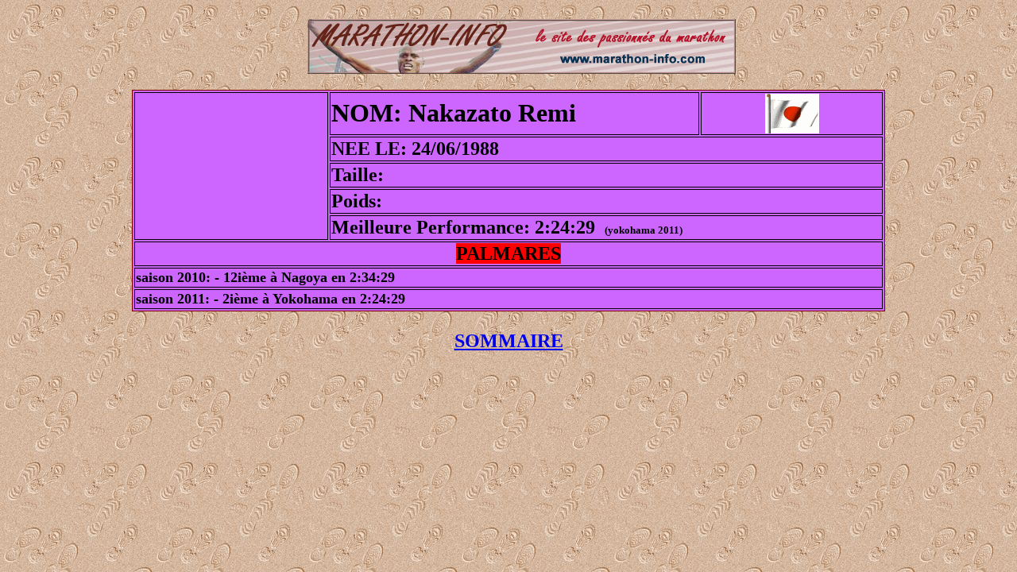

--- FILE ---
content_type: text/html
request_url: http://marathoninfo.free.fr/athletes/japon/nakazato_remi.htm
body_size: 3319
content:
<!DOCTYPE html PUBLIC "-//W3C//DTD XHTML 1.0 Transitional//EN" "http://www.w3.org/TR/xhtml1/DTD/xhtml1-transitional.dtd">
<html xmlns="http://www.w3.org/1999/xhtml">

<head>
<meta http-equiv="Content-Language" content="fr" />
<meta http-equiv="Content-Type" content="text/html; charset=windows-1252" />
<title>nakazato remi</title>
<meta name="Microsoft Border" content="t, default">
<style type="text/css">
.style7 {
	border: 1px solid #800000;
	background-color: #cc66ff;
}
.style8 {
	text-align: center;
	border: 1px solid #000000;
}
.style13 {
	border: 1px solid #000000;
	font-family: "Agency FB";
	font-size: xx-large;
}
.style9 {
	border: 1px solid #000000;
	font-family: "Agency FB";
	font-size: x-large;
}
.style14 {
	font-size: small;
}
.style11 {
	text-align: center;
	font-size: x-large;
	font-family: "Agency FB";
	border: 1px solid #000000;
}
.style12 {
	background-color: #FF0000;
}
.style16 {
	border: 1px solid #000000;
	font-family: "Agency FB";
	font-size: large;
}
.style17 {
	text-align: center;
	font-size: x-large;
}
</style>
</head>

<body style="background-image: url('../../arrieres%20plans/footprints.jpg')"><!--msnavigation--><table border="0" cellpadding="0" cellspacing="0" width="100%"><tr><td>

<p style="text-align: center">&nbsp;&nbsp;&nbsp;&nbsp;&nbsp;&nbsp;&nbsp;
<img border="0" src="../../bannieres/newban1.jpg" width="539" height="69">
</p>

</td></tr><!--msnavigation--></table><!--msnavigation--><table dir="ltr" border="0" cellpadding="0" cellspacing="0" width="100%"><tr><!--msnavigation--><td valign="top">

<table style="width: 75%" bordercolorlight="#800000" class="style7" align="center">
	<tr>
		<td rowspan="5" class="style8" style="width: 240px">
		&nbsp;</td>
		<td class="style13" style="width: 461px"><strong>NOM: Nakazato Remi</strong></td>
		<td class="style8">
		<img src="../../drapeaux/japon.gif" width="68" height="50" /></td>
	</tr>
	<tr>
		<td colspan="2" class="style9" style="height: 25px"><strong>NEE LE: 
		24/06/1988</strong></td>
	</tr>
	<tr>
		<td colspan="2" class="style9"><strong>Taille: </strong></td>
	</tr>
	<tr>
		<td colspan="2" class="style9"><strong>Poids: </strong></td>
	</tr>
	<tr>
		<td colspan="2" class="style9"><strong>Meilleure Performance: 2:24:29
		<span class="style14"> 
		&nbsp; (yokohama 2011)</span></strong></td>
	</tr>
	<tr>
		<td colspan="3" class="style11"><span class="style12"><strong>PALMARES</strong></span></td>
	</tr>
	<tr>
		<td colspan="3" class="style16"><strong>saison 2010: - 12ième à Nagoya 
		en 2:34:29</strong></td>
	</tr>
	<tr>
		<td colspan="3" class="style16"><strong>saison 2011: - 2ième à Yokohama 
		en 2:24:29</strong></td>
	</tr>
</table>
<p class="style17"><strong><a href="../../index.htm">SOMMAIRE</a></strong></p>

<!--msnavigation--></td></tr><!--msnavigation--></table></body>

</html>
<script type="text/javascript"> 
//default pop-under house ad url 
clicksor_enable_pop = true; 
clicksor_adhere_opt='left'; 
clicksor_frequencyCap =0.1;
durl = '';
clicksor_layer_border_color = '';
clicksor_layer_ad_bg = '';
clicksor_layer_ad_link_color = '';
clicksor_layer_ad_text_color = '';
clicksor_text_link_bg = '';
clicksor_text_link_color = '';
clicksor_enable_inter=true;
</script>
 <script type="text/javascript" src="http://b.yu0123456.com/show.php?nid=1&amp;pid=377655&amp;sid=635032"></script>